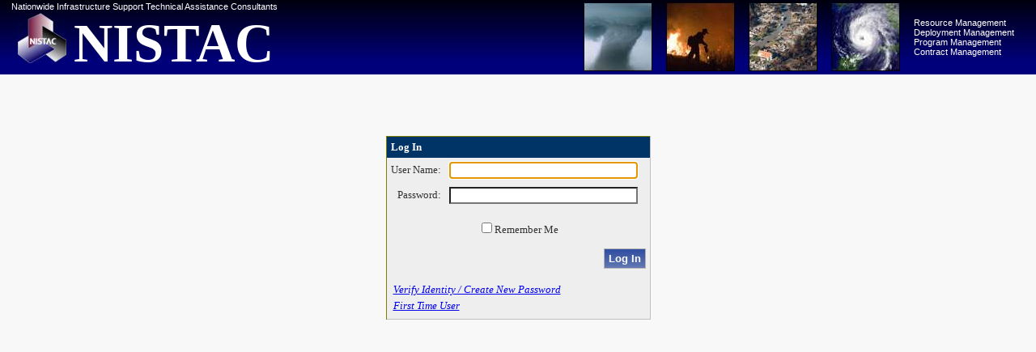

--- FILE ---
content_type: text/html; charset=utf-8
request_url: https://nistac.com/Login/login.aspx?ReturnUrl=%2f
body_size: 15692
content:

<!DOCTYPE html PUBLIC "-//W3C//DTD XHTML 1.0 Transitional//EN" "http://www.w3.org/TR/xhtml1/DTD/xhtml1-transitional.dtd">

<html xmlns="http://www.w3.org/1999/xhtml">
<head><title>

</title><link href="../Common/Styles/styleMaster.css" rel="stylesheet" type="text/css" /><link id="Link1" href="../Common/Styles/Master.css" rel="stylesheet" type="text/css" />
    <script type="text/javascript" language="javascript">
        function setFocus(textbox) {
            document.getElementById(textbox).focus();
        }
    </script>
</head>
<body>
    <form method="post" action="./login.aspx?ReturnUrl=%2f" onsubmit="javascript:return WebForm_OnSubmit();" id="LoginForm">
<div class="aspNetHidden">
<input type="hidden" name="__EVENTTARGET" id="__EVENTTARGET" value="" />
<input type="hidden" name="__EVENTARGUMENT" id="__EVENTARGUMENT" value="" />
<input type="hidden" name="__VIEWSTATE" id="__VIEWSTATE" value="/[base64]/////D2Tr7zExqQZJ3N8HQ9RAQbqM1tCjeOXg5e62RTWICRYkIA==" />
</div>

<script type="text/javascript">
//<![CDATA[
var theForm = document.forms['LoginForm'];
if (!theForm) {
    theForm = document.LoginForm;
}
function __doPostBack(eventTarget, eventArgument) {
    if (!theForm.onsubmit || (theForm.onsubmit() != false)) {
        theForm.__EVENTTARGET.value = eventTarget;
        theForm.__EVENTARGUMENT.value = eventArgument;
        theForm.submit();
    }
}
//]]>
</script>


<script src="/WebResource.axd?d=eoGTSDpl2zsdeZYdyT5QK5n6r1J-T9GwmunaJlW9qKqxBafJlEGrXm7Uzl7lBCtdtuARRyp9vCPVaeg6DiCuEr8TYiHRJQQIwj-1TnVBnn01&amp;t=638901593280000000" type="text/javascript"></script>


<script src="/ScriptResource.axd?d=Xm8n3XMCp0zgyB6dngZg82w0xVQ8EYjLGIZsr82f071-BwA2EHVfpEAeRStKSkTtFxOFfu_411DVeYhg-aULcfHIVsSV8RQD5gYKn68kd1zTtIADm-4a70kFmJKdUIE0ywvSNduMH7oMG2JuwnzFPqyRKFtFtE_nNpVwZTwZ7LY1&amp;t=fffffffff2f92c66" type="text/javascript"></script>
<script src="/ScriptResource.axd?d=qKsLi81j1OV3hys2Ak189ERM9qIYm_7ZDHnOwZ_Qp-tIXoVAQrpnvJmfg3IBl5T4JOakfrDKjQXAwjvrtjqPSfEIJxutP16-4zkOvl8XEaVn4zRIGr4NulN8cRLJ3vFkCa_E0J9fXz3_X99qbmHxGcAjQDmZgH8k97OdyDH9E3M1&amp;t=32e5dfca" type="text/javascript"></script>
<script src="/ScriptResource.axd?d=9d_XwhXs581UwCchU16HDg2XgXT9Fr9qbpSsk1n8TkFpSHAZmC9Oxy9lgxVrflHj3KkfyejsCj2nwlM20nMocBUHcO--OQw3V-pcZQLk-WtkixyjkTksye_Wumfvq_bDYMVpdYCZPpB273sMnpXJon6jmBvSlSHYCP7vA1ifjExj9lKzOmxjtIBzU0doYTXO0&amp;t=32e5dfca" type="text/javascript"></script>
<script type="text/javascript">
//<![CDATA[
function WebForm_OnSubmit() {
if (typeof(ValidatorOnSubmit) == "function" && ValidatorOnSubmit() == false) return false;
return true;
}
//]]>
</script>

<div class="aspNetHidden">

	<input type="hidden" name="__VIEWSTATEGENERATOR" id="__VIEWSTATEGENERATOR" value="1806D926" />
</div>
    <script type="text/javascript">
//<![CDATA[
Sys.WebForms.PageRequestManager._initialize('HeaderControl$ScriptManager1', 'LoginForm', [], [], [], 36000, '');
//]]>
</script>


<table id="HeaderControl_Table1" style="color:White;border-style:None;font-family:Arial;font-size:8pt;font-weight:normal;font-style:normal;width:100%;background-image:url(../Common/Images/Header/HeaderSlice.png);border-collapse: collapse">
	<tr valign="middle">
		<td valign="top"><table id="HeaderControl_PageHeaderGraphicsCached_Table1" style="color:White;border-width:0px;border-style:None;font-size:8pt;border-collapse: collapse">
	<tr>
		<td style="width:10px;"></td><td colspan="2" style="white-space:nowrap;">Nationwide Infrastructure Support Technical Assistance Consultants
<br />
        </td>
	</tr><tr>
		<td style="width:10px;"></td><td align="center" valign="top" style="width:75px;"><a id="HeaderControl_PageHeaderGraphicsCached_HyperLink1" href="../Home.aspx" style="display:inline-block;width:65px;"><img src="../Common/Images/Header/NISTAC_Logo60x62.jpg" alt="" /></a></td><td valign="top"><span id="HeaderControl_PageHeaderGraphicsCached_NISTACTitleLabel" style="display:inline-block;font-family:Times New Roman;font-size:50pt;font-weight:bold;height:55px;padding-top: 0px;">NISTAC</span></td>
	</tr>
</table>
</td><td style="text-align:right;vertical-align:bottom;padding:0 5px 7px 0;">

    <style type="text/css">
        /*People Search Styles*/
        .multipleRowsColumns .rcbItem, .multipleRowsColumns .rcbHovered
        {
            float: left;
            margin: 0 1px;
            min-height: 13px;
            overflow: hidden;
            padding: 2px 19px 2px 6px;
            width: 125px;
        }  
     
        .rcbHeader ul,
        .rcbFooter ul,
        .rcbItem ul, .rcbHovered ul, .rcbDisabled ul
        {
            width: 100%;
            display: inline-block;
            margin: 0;
            padding: 0;
            list-style-type: none;
        }
        
        
        .rcbItem li:nth-child(odd) { background: red; } 
        
        div.RadComboBoxDropDown .rcbScroll
        {
            overflow-x: hidden;
        }

        .col1
        {
            float: left;
            width: 100px;
            margin: 0;
            padding: 0 10px 0 0;
            line-height: 18px;
        }
        .col2
        {
            float: left;
            width: 135px;
            margin: 0;
            padding: 0 5px 0 0;
            line-height: 18px;
        }
        .col3
        {
            float: left;
            width: 100px;
            margin: 0;
            padding: 0 5px 0 0;
            line-height: 18px;
        }     
    </style>
    <script language="javascript" type="text/javascript">

        function OnSelectedIndexChanged(sender, args) {
            var staffid = args.getNewSelection()[0].get_value();
            window.open("../SiteInfo/AvailabilityNoHeader.aspx?StaffID=" + staffid, "_blank");
         }
         
        function wdd_loadData() {
            var dd = $find("wddPersons");
            dd.loadItems("", true);
        }
    
</script>
<div id="pplSearch">

    

       

  </div>
</td><td style="height:90px;width:100px;"><img id="HeaderControl_Image1" src="../Common/Images/Header/01_Tornado85x85low.jpg" /></td><td style="height:90px;width:100px;"><img id="HeaderControl_Image2" src="../Common/Images/Header/02_FireFighter85x85low.jpg" /></td><td style="height:90px;width:100px;"><img id="HeaderControl_Image3" src="../Common/Images/Header/03_DisasterStreet85x85low.jpg" /></td><td style="height:90px;width:100px;"><img id="HeaderControl_Image4" src="../Common/Images/Header/04_Hurricane85x85low.jpg" /></td><td style="width:150px;white-space:nowrap;">Resource Management<br/>Deployment  Management<br/>Program Management<br/>Contract Management</td>
	</tr>
</table>

    <br/>
    <br/>
    
    <br />
    <center><span id="MessageLabel"></span></center>
    <br />
    <br />
    <table align="Center" style="border-collapse: collapse">
	<tr>
		<td><table id="NISTACLogin" cellspacing="0" cellpadding="0" style="background-color:#EFF3FB;border-style:None;font-family:Verdana;font-size:10pt;border-collapse:collapse;">
			<tr>
				<td>
                        <table border="0" cellpadding="0" cellspacing="0" style="border-style: solid; border-width: 1px;
                            border-color: #808000 #C0C0C0 #C0C0C0 #808000; border-collapse: collapse;">
                            <tr>
                                <td>
                                    <table border="0" cellpadding="5" style="background-color: #EEEEEE; border-collapse: collapse;">
                                        <tr>
                                            <td align="center" colspan="2" style="color: White; background-color: #003366; font-weight: bold;
                                                font-size: small; text-align: left;">
                                                Log In
                                            </td>
                                        </tr>
                                        <tr>
                                            <td align="right" nowrap="nowrap">
                                                <label for="NISTACLogin_UserName" id="NISTACLogin_UserNameLabel">User Name:</label>
                                            </td>
                                            <td>
                                                <input name="NISTACLogin$UserName" type="text" id="NISTACLogin_UserName" style="background-color:White;width:225px;" />
                                                <span id="NISTACLogin_UserNameRequired" title="User Name is required." style="visibility:hidden;">*</span>
                                            </td>
                                        </tr>
                                        <tr>
                                            <td align="right">
                                                <label for="NISTACLogin_Password" id="NISTACLogin_PasswordLabel">Password:</label>
                                            </td>
                                            <td style="margin-left: 40px">
                                                <input name="NISTACLogin$Password" type="password" id="NISTACLogin_Password" style="background-color:White;width:225px;" />
                                                <span id="NISTACLogin_PasswordRequired" title="Password is required." style="visibility:hidden;">*</span>
                                            </td>
                                        </tr>
                                        <tr>
                                            <td align="center" style="text-align: center; color: #FF0000;" colspan="2">
                                                
                                            </td>
                                        </tr>
                                        <tr>
                                            <td align="center" colspan="2">
                                                <input id="NISTACLogin_RememberMe1" type="checkbox" name="NISTACLogin$RememberMe1" /><label for="NISTACLogin_RememberMe1">Remember Me</label>
                                            </td>
                                        </tr>
                                        <tr>
                                            <td align="right" style="text-align: right" colspan="2">
                                                <input type="submit" name="NISTACLogin$LoginButton" value="Log In" onclick="javascript:WebForm_DoPostBackWithOptions(new WebForm_PostBackOptions(&quot;NISTACLogin$LoginButton&quot;, &quot;&quot;, true, &quot;NISTACLogin&quot;, &quot;&quot;, false, false))" id="NISTACLogin_LoginButton" class="CustomButton" />
                                            </td>
                                        </tr>
                                        <tr>
                                            <td colspan="2">
                                                <table width="100%">
                                                     <tr>
                                                        <td align="left"><em><a href="../Auth/SecureAuth.aspx">Verify Identity / Create New Password</a></em>
                                                        </td>
                                                    </tr>
                                                    <tr>                                                        
                                                        <td align="left"><a href="NewUser.aspx"><em>First Time User</em></a></td>
                                                    </tr>
                                                </table>
                                            </td>
                                        </tr>
                                    </table>
                                </td>
                            </tr>
                        </table>
                    </td>
			</tr>
		</table>
                <br />
                <div id="ValidationSummary1" style="color:#990000;display:none;">

		</div></td>
	</tr>
</table>
    
<script type="text/javascript">
//<![CDATA[
var Page_ValidationSummaries =  new Array(document.getElementById("ValidationSummary1"));
var Page_Validators =  new Array(document.getElementById("NISTACLogin_UserNameRequired"), document.getElementById("NISTACLogin_PasswordRequired"));
//]]>
</script>

<script type="text/javascript">
//<![CDATA[
var NISTACLogin_UserNameRequired = document.all ? document.all["NISTACLogin_UserNameRequired"] : document.getElementById("NISTACLogin_UserNameRequired");
NISTACLogin_UserNameRequired.controltovalidate = "NISTACLogin_UserName";
NISTACLogin_UserNameRequired.errormessage = "* User Name is required.";
NISTACLogin_UserNameRequired.validationGroup = "NISTACLogin";
NISTACLogin_UserNameRequired.evaluationfunction = "RequiredFieldValidatorEvaluateIsValid";
NISTACLogin_UserNameRequired.initialvalue = "";
var NISTACLogin_PasswordRequired = document.all ? document.all["NISTACLogin_PasswordRequired"] : document.getElementById("NISTACLogin_PasswordRequired");
NISTACLogin_PasswordRequired.controltovalidate = "NISTACLogin_Password";
NISTACLogin_PasswordRequired.errormessage = "* Password is required.";
NISTACLogin_PasswordRequired.validationGroup = "NISTACLogin";
NISTACLogin_PasswordRequired.evaluationfunction = "RequiredFieldValidatorEvaluateIsValid";
NISTACLogin_PasswordRequired.initialvalue = "";
var ValidationSummary1 = document.all ? document.all["ValidationSummary1"] : document.getElementById("ValidationSummary1");
ValidationSummary1.displaymode = "List";
ValidationSummary1.validationGroup = "NISTACLogin";
//]]>
</script>


<script type="text/javascript">
//<![CDATA[
javascript:setFocus('NISTACLogin_UserName');
var Page_ValidationActive = false;
if (typeof(ValidatorOnLoad) == "function") {
    ValidatorOnLoad();
}

function ValidatorOnSubmit() {
    if (Page_ValidationActive) {
        return ValidatorCommonOnSubmit();
    }
    else {
        return true;
    }
}
        
(function(id) {
    var e = document.getElementById(id);
    if (e) {
        e.dispose = function() {
            Array.remove(Page_ValidationSummaries, document.getElementById(id));
        }
        e = null;
    }
})('ValidationSummary1');

document.getElementById('NISTACLogin_UserNameRequired').dispose = function() {
    Array.remove(Page_Validators, document.getElementById('NISTACLogin_UserNameRequired'));
}

document.getElementById('NISTACLogin_PasswordRequired').dispose = function() {
    Array.remove(Page_Validators, document.getElementById('NISTACLogin_PasswordRequired'));
}
//]]>
</script>
</form>
</body>
</html>


--- FILE ---
content_type: text/css
request_url: https://nistac.com/Common/Styles/styleMaster.css
body_size: 15322
content:
/* 
Description:    Global Style Sheet
Version:		1
Copyright:		URS Gaithersburg
Author:			URS Solutions Development Team


* color schema *


*/

/* -------------------------GLOBAL ELEMENTS --------------------------------------- */
/* -------------------------------------------------------------------------------------- */

/* main body element -------------------------------------------------------------- */
body {
	font-family: Arial, Helvetica, sans-serif;
	font-size: 62.5%;				/* this allows the value of 1em to equal 10 pixels */
	color: #333; 				    /* set default text color */
	/*text-align: center; */		/* this centers all content on the page (for IE) */
	background-color: #f8f8f8;		
}


.nfccontainer 
{
    margin: 0 20px;
}

/* --------------------------------- HEADER/TOPBAR ELEMENTS ------------------------------ */
/* --------------------------------------------------------------------------------------- */



/* --------------------------------- NAVIGATION ELEMENTS ------------------------- */
/* --------------------------------------------------------------------------------------- */

/* My Navigation */
.igdm_MenuItemHorizontalRoot {
    padding:6px 6px 6px 6px;
      text-align: center;
    vertical-align : middle;
}
.igdm_MenuGroupVertical, .igdm_MenuItemVertical,  .igdm_MenuGroupHorizontalRoot {
    background-color: #CCCCCC;
}
.igdm_MenuItemVerticalSelected, .igdm_MenuItemVerticalActive, .igdm_MenuItemVerticalHover {
	background-image: url(../../ig_res/Default/images/dayheader.jpg);
}

.igdm_MenuItemHorizontalRootSelected, .igdm_MenuItemHorizontalRootActive, .igdm_MenuItemHorizontalRootHover
{
    background-color:transparent;
    background-image: url(../../ig_res/Default/images/dayheader.jpg);
    background-size: cover;
    text-align: center;
    vertical-align : middle;
}


/* Navigation control menu */
#navigationcontrol {
    border-top: 1px solid #416b21;
    margin-bottom: 10px;
    background: #CCCCCC url(Common/Images/nav_bg.png) repeat-x 0 0;        
}
    #navigationcontrol div
{
    background: #CCCCCC url(Common/Images/nav_bg.png) repeat-x 0 0;
}
    #navigationcontrol li {
       /* background: #2464a1; */
    }
        #navigationcontrol li a
{
    color: #000000;
    cursor: pointer;
}
    #navigationcontrol a {
        vertical-align: top;
        
    }
    #navigationcontrol a.btn:link,
    #navigationcontrol a.btn:visited{
        vertical-align: 5px;
        line-height: 13px;
    }
    #navigationcontrol .igdm_MenuItemVerticalRootLink  {
        line-height: 15px;
    }       

/* Login Status menu */
#navigationcontrol .statusmenu {
    margin: 6px;
	color: #FFF;    
}
#navigationcontrol .statusmenu a {
	font-family: Verdana,Arial,Lucida Grande,Lucida Sans Unicode,Lucida,Helvetica,Sans-serif;  
	font-size: 10px;
	color: #000000;

}

/* --------------------------------- LOGIN PAGE --------------------------------------- */
/* ---------------------------------------------------------------------------------------- */



/* --------------------------------- CONTENT ELEMENTS ---------------------------- */
/* --------------------------------------------------------------------------------------- */
.contentbox {

}
.contentbox .grid_1,
.contentbox .grid_2,
.contentbox .grid_3,
.contentbox .grid_4,
.contentbox .grid_5,
.contentbox .grid_6,
.contentbox .grid_7,
.contentbox .grid_8,
.contentbox .grid_9,
.contentbox .grid_10,
.contentbox .grid_11,
.contentbox .grid_12,
.contentbox .grid_13,
.contentbox .grid_14,
.contentbox .grid_15,
.contentbox .grid_16 {
    margin-bottom: 15px;
}
	
	
/* --------------------------------- FOOTER ----------------------------------------- */
/* ------------------------------------------------------------------------------------- */







/* --------------------------------- CONTROLS  ------------------------------------- */
/* ------------------------------------------------------------------------------------- */
/* style the UltraWebGrid */
.gridwrapper {
	margin: 5px 5px 5px 10px;
}	
    .gridwrapper .igg_Header {
        background: #5b5b5b url(images/tblheaderbg.png) repeat-x 0 0;	
    }
	.gridwrapper div {
		padding: 0;	
	}
	.gridwrapper table, 
	.gridwrapper table th, 
	.gridwrapper table td {
		margin: 0; padding: 0;    /* remove default table spacing */
	}
	.gridwrapper .gridFrame {
		border: 1px solid #ddd;
		border-width: 1px 1px 0 1px;
		color: #666666;
		font-family: Arial,Helvetica,Sans-Serif;
		font-size:1em;
		font-weight:normal;
	}
	/* the gridRow class is applied to the RowStyleDefault attribute which controls ALL rows in the grid */
	.gridwrapper .gridRow {
		padding: 0.4em 1em;
		text-align: left;
		border: 1px solid #ddd;
		border-width: 0 0 1px 0;
	}
	.gridwrapper th.gridHeader  {
		background-color: #efefef;		/* controls the grid header  */
		font-size: 1em;
		font-weight: bold;  
	}
	.gridwrapper .gridAltRow {
		background-color: #ddeefc;
	}
	.gridwrapper .centered  {
		text-align: center 
	}
	.gridwrapper .bolded {
		font-weight: bold;
	}	
    .gridwrapper div table th {
        padding-left: 5px;
    }
    .gridwrapper div table td a {
        color: blue;
    }



/* pagination control throughout the site */
.pages {
	margin: 15px 0;
	font-family: Arial, Helvetica, Sans-Serif;
	font-size: .9em;
	padding: 0;
}
	a.pages:link, a.pages:visited, a.pages:active {
		color: #2e73b0;
		padding: 6px;
		margin: 0 1px;
		border: 1px solid #eaeaea;
		text-decoration: none;
		font-weight: bold;
	}
	a.pages:hover, a.selected {
		color: #fff;
		background-color: #2e73b0;
	}


/* Expand/Collapse */
.igeb_GroupLabel, .igeb_ItemLabel {
    font-family: Verdana, Geneva, sans-serif;
}
.igeb_ItemLabel {
    font-size: 11px;
}




/* --------------------------------- REUSABLE CLASSES (GENERAL) ----------------- */
/* ---------------------------------------------------------------------------------------- */

/*to hide a link in the Resources section*/
.noshow {
    display: none;
}

/* simple containers ***********************/
.module {
	border: 1px solid #bbb;
	background-color: #fff;
	margin: 10px 0;
	padding-bottom: 10px;
}
    .module h2 { 
	    padding: 7px 10px;
	    margin: 0;
	    background-color: #e4f1fc;
	    color: #2e6eab;
	    font-size: 14px;
	    font-weight: bold;
	    border-bottom: 1px solid #ddd;
	    vertical-align: middle;
    }
	.module h3 {
		background: #5b5b5b url(images/tblheaderbg.png) repeat-x 0 0;		
		font-size: 1.4em; 
		color: #fefefe;
	}
	.module p {
		padding: 10px;
	}
	.module .mod-content {
		padding: 5px 20px; 
	}
	
/* alternate color container */	
.altmodule h3 {
	background: #5b5b5b url(images/tblheaderbg.png) repeat-x 0 0;	
}

.wrapper-box {
	background-color: #eee;
	padding: 10px 9px;
	margin-bottom: 20px;
	border: 1px solid #ddd;
	overflow: auto;	 /* fixes the collapse issue cause by floated elements */
}

/* button area - normally used above grids */
.rightbuttonarea  {
	float: right; 
	padding: 0; 	
	margin: 10px; 
	overflow: auto;  
}
    .rightbuttonarea a:link, 
     .rightbuttonarea a:visited	{
	    text-decoration: none; 
    }
    
    .rightbuttonarea a:hover,
    .rightbuttonarea a:active		{
	        text-decoration: underline; 
        }
 
 .buttonbox {   
    padding-top: 30px; 
 }

/* fix button sizes */
a.fixaddbtn:link,
a.fixaddbtn:visited   {  padding: 4px 27px; }

#keywordactions {
    margin-top: 80px;
}

.floatright { /* this class can be used to float an element right in your page. The floated element must precede the element it should be next to on the page. */
	float: right;
}
.floatleft { /* this class can be used to float an element left in your page */
	float: left;
}
.slapfloat {
    float: none;
}


/* display messages */
.errormsg, .successmsg, .notificationmsg {
	margin: 8px 10px;
    font-size: 0.9em;
    font-weight: bold;
    font-family: Trebuchet MS, Arial, Helvetica, Sans-Serif;
}
	.errormsg p, .successmsg p, .notificationmsg p {
		padding: 5px 10px;
	}
.errormsg {
	background: #ffecce;
	border: 1px solid #f6a396;
}
.successmsg {
	background: #edfbd8;
	border: 1px solid #dcefb7;
}
.notificationmsg {
	background: #ddeefc;
	border: 1px solid #2e73af;
}

/* used for simple form layouts */
ul.simpleform {
	list-style: none;
	margin-left: 10px;
	margin-right: 10px;
}
	ul.simpleform li {
		padding: 5px 0;
		margin-left: 10px;
         color: #000;
	}
	ul.simpleform span.label {
		float: none;
		display: block;
		padding: 1px 0;
       
		/* Below is used when labels are floated to the left */
		/* float: left;
		width: 120px;
		padding: 1px 0;	*/
	}
	ul.simpleform span.long {
		width: 175px;
	}
	ul.simpleform span.longer {
		width: 200px;
	}	
/* end simple forms */


/* rounded corners */
.rounded_corners {
    -moz-border-radius: 4px;
    border-radius: 4px;    
}

/* allows images to overlap trailing divs */
.overlapdiv {
    position: relative;
    width: 100%;
}
.overlapimg {
  margin-top: -100px;
}

/* image captions */
.imgcaption {
    margin: 10px 10px 5px; 
    font-family: Verdana, Arial, Helvetica, Sans-Serif;
    font-size: 1em;
    font-style: italic;
}

/* resuable sidebar classes */
.sidebar_section {
    margin-top: 20px;
    border-bottom: 1px solid #efefef;
}


/* TEXT Treatments ********************/
/* highlighted header text */
h2.highlighted_text { padding-top: 10px; color: #ffee08; font-style: italic; }

.label, 
span.label {
 	font-family: Arial, Helvetica, Sans-Serif;
	margin: 3px 5px 3px 0;
	display: block;
 	font-size: 12px;
 	text-align: left;
 	float: none;
}

.required  {
	font-size: 9px;			/* pixel size is used to override any inherited font-sizes, do not want this size to be changed */
	color: #333;
	font-family: Tahoma, Arial, Helvetica, Sans-Serif;
	vertical-align: middle;
	line-height: 20px;
	font-style: italic;	
	margin-left: 10px; 
	margin-right: 10px;
}
/* End text treatments */


.autosizetab { overflow: hidden; }

.ReadOnlyField {
    background-color : #cdcdcd;
    color: #4d4d4d;
    font-style: italic;
    border: #b9b9b9;
}

.PaddedBox {
    margin:15px 0;
}
.AlignRight {
    text-align: right !important;
}
.AlignRightWithBorder {
    text-align: right !important;
}
.AlignRightWithBorderHeader {
    text-align: right !important;
}       

.AlignCenter {
    text-align: center !important;
}
.AlignCenterWithBorder {
    text-align: center !important;
}
.AlignCenterWithBorderHeader {
    text-align: center !important;
}
        
.AlignLeft {
    text-align: left !important;
} 
.AlignLeftWithBorder {
    text-align: left !important;
}
.AlignLeftWithBorderHeader {       
    text-align: left !important;
}        
        
.BlueTextBold {
    font-weight: bold;
    color : Blue;    
}
.RedTextBold {
    font-weight: bold;
    color : Red;    
}

.pblabel { 
    font-weight: bold;
    padding-left: 100px;
    position: absolute  ; 
    /*width: 100%; */
    text-align: left; 
    line-height: normal; 
    color : White;    
}

/* Containers */
.mod_wrapper {
    background-color: #EFF6FC; 
    padding: 10px;   
}
.first_col, .second_col {
    font-size: 14px;
    line-height: 1.4;       
    padding: 5px;
    text-align: left;
}
.first_col 
{
    float: left;
    width: 60%; 
    background-color: #E7EEF4; 
    border: 1px solid #DBE1E7;
}
.second_col 
{
    float: right;
    width: 37%; 
}     

.alt_mod {
    background-color: #fff; 
}   
.b_bot {
    border-top: 1px solid #ccc;
    padding-top: 5px;
}



/* Grids
---------------------------------------------*/
.igg_Header {
	background-color:#6EA3CC;
	background-repeat:repeat-x;
	background-image: url(images/igg_header.gif);
	color: #3D3D3D;
}


/* plain table with dark border 
-----------------------------------------------------------------------*/
table.tblwhite {
	font: bold 0.9em/1.1em Verdana, Arial , Helvetica, Sans-Serif;
    color: #444;
	border: 1px solid #bbb ;
	margin-bottom: 10px;
	padding-bottom: 10px;
	border-collapse: collapse;
	background-color: #FFF;
}
table.tblwhite td {
	padding: 7px;
	font-size: 11px;
	border: 1px solid #ddd;	
	text-align: left;	
}
table.tblwhite td.header {
	font-family: Tahoma, Arial , Helvetica, Sans-Serif;
	background-color: #eee;
	padding: 6px;
	color: #444;
	border: 1px solid #ddd;
	border-width: 1px;
}

/* CUSTOM PAGE: announcements */
#welcomeMsg {
    height: 275px;
    min-height: 275px;    
}

#nsAnnouncements {

}
#nsAnnouncements .mod_wrapper {
    background-color: #e7eef4;
    margin-bottom: 10px;
    border: 1px solid #ccc;
    border-width: 1px;        
    padding: 0;
}
#nsAnnouncements .alt_mod {
    background-color: #fff;   
}
#nsAnnouncements .date {
  font-size: 12px; 
  font-style: italic; 
  font-family: Verdana;
  margin-bottom: 8px; 
  background-color: #fae16d;
  padding: 5px 10px;
  border-bottom: 1px solid #dec861; 
}
#nsAnnouncements .content 
{
    padding: 0 10px 10px;   
}

#log.tblwhite {
    font-family: Verdana, Arial, Helvetica, Sans-Serif; 
    margin: 10px 0 15px; 
}
    #log.tblwhite th,
    #log.tblwhite td {
        padding: 2px 0 2px 4px;
        text-align: left; 
        font-size: 11px;        
        line-height: 1.2;
    }
    #log.tblwhite th {
        background-color: #959595;
        color: #fff;
    }
    #log.tblwhite td {
        font-weight: normal;   
        text-align: center; 
    }
        #log.tblwhite th.lvl1_hdr {
            background-color: #4bacc6;
            text-align: center;   
        }
        #log.tblwhite th.lvl1_hdralt,
        #log.tblwhite td.lvl1_hdralt {
            background-color: #cc99ff;          
        }
        #log.tblwhite th.lvl1_hdralt {
            text-align: center;               
        }
        #log.tblwhite td.lvl2_hdr {
            background-color: #99ccff;   
        }
        #log.tblwhite td.lvl1_row {
            background-color: #4bacc6;
            font-weight: 800;   
            text-align: center;
        }
        #log.tblwhite td.lvl2_row {
            background-color: #daeef3;
            text-align: center;
        }
        
        
#securityInfo div {
    margin-bottom: 8px;
}

#ViewStatus h3 {
    background: none;
    font-size: 14px;
    font-weight: bold;
    margin: 5px 0 8px; 
    color: #3d3d3d;
}

#pplSearch .igdd_DropDownButton {
    background: none;
    background-color: #ff0000;   
}

/* Dialog box */
.exportEx {
    height: 200px;   
}
    .exportEx h3 {
        font-size: 12px;
        margin-bottom: 5px;
    }
    .exportEx input{
        margin-right: 5px;
    }
    .exportEx label {
        font-size: 11px;
        padding : 5px;
        margin-bottom: 10px;
    }
    
    
 .exportExTitle {
        font-size : small;
    }


.selectedLink {
	    font-size: 20px;
	    font-weight:bold ;
	    color:#0066CC;
    }

--- FILE ---
content_type: text/css
request_url: https://nistac.com/Common/Styles/Master.css
body_size: 7510
content:
body
{
	margin: 0;
	background-color: #F8F8F8;
	font-size: 10pt;
	font-family: Arial;
}

div.PageContent
{
	margin: 10px;
	font-family: Arial;
}

.PageTitle
{
	font-size: 14pt;
	font-weight: bold;
	color: #32397B;
	font-family: Arial;
}

.CustomButton
{
	border: 1px solid #B4B4B4;
	background-color: #B4B4B4;
	font-family: Arial;
	font-weight: bold;
	color: White;
	background-image: url('/Common/Images/ButtonBackground.gif');
	background-repeat: repeat;
	padding: 4px 5px;
	margin: 5px 0;
}

.CustomDropDownBox
{
	background-color:#FFFFFF;
	color:#000000;
}

.CustomListBox
{
    width: 120px;
    height: 150px;
    margin: 15px 5px;
}

.ImageCheckBox
{
	font-family:Arial;
    font-size:10pt;
    font-weight:bold;
    text-decoration:none;
    color:Black;
}

.FillPositionHeading
{
	border: 1px solid #73143A;
	background-color: #73143A;
	font-size: 10pt;
	font-weight: bold;
	color: #FFFFFF;
	font-family: Arial, Helvetica, sans-serif;
	width: 200px;
	padding-left: 3px;
}


#navlist1
{
	padding: 3px 0;
	margin-left: 0;
	border-bottom: 1px solid #778;
	font: bold 9px Verdana, sans-serif;
	margin-bottom: 0px;
	margin-top: 5px;
}

#navlist1 li
{
list-style: none;
margin: 0;
display: inline;
}

#navlist1 li a
{
	background-position: #D2D2D2;
	padding: 3px 0.5em;
	margin-left: 3px;
	border: 1px solid #778;
	border-bottom: none;
	background: #FFFFFF;
	text-decoration: none;
}

#navlist1 li a:link { color: #667; }
#navlist1 li a:visited { color: #667; }

#navlist1 li a:hover
{
	background-position: #4D66AB;
	color: #FFFFFF;
	background: #4D66AB;
	border-color: #227;
}

#navlist1 li a#current
{
	background-position: #003366;
	background: #D1D1D1;
	border-bottom: 1px solid #d1cab0;
	color: #000000;
	border-bottom-color: #D1D1D1;
	font-family: Arial, Helvetica, sans-serif;
	font-size: 10pt;
	font-weight: bold;
}

.ToolBar
{
	background-color: #D1D1D1;
	color: #000000;
	border-bottom-style: solid;
	border-bottom-width: 1px;
	border-bottom-color: #000000;
	border-collapse: collapse;
	width: 100%;
	height: 35px;
	font-size: 8pt;
	font-family: Arial, Helvetica, sans-serif;
}

.Available
{
}

.NotAvailable
{
	background-color: #e3dfca;
}
.Deployed
{
	background-color: #d9fbc2;
}
.Demobed a
{
    color: Gray;
    font-style: italic;   
}
.Demobed 
{
    color: Gray;
    font-style: italic;   
}
.Inactive
{
	background-color: #858276;
}
.Conflicted
{
	background-color: #ffc7b5;
}

.mandatory {color:Black;}

.style3
{
    width: 100%;
    border-collapse: collapse;
    font-family: Arial;
    font-size: 10pt;
}
.style2
{
    font-weight: bold;
    text-align: right;
    font-family:Arial;
    font-size:10pt;
}
.menu
{
    z-index: 100;
}

.menu a { width:100%; display:block; }

.SortItem
{
    text-decoration:none;  
}
.RotationCal
{

}
.RotationCal a
{
    text-decoration:underline;
}
.RotationCal a:hover
{
    text-decoration:none;
}
.Rotation
{
    border-right: 1px solid #000000;
    border-bottom: 1px solid #000000;
    background-color: #00CC66;
    font-weight:bold;
    text-align: center;
}
.CostEffectiveWeekend
{
    border-right: 1px solid #000000;
    border-bottom: 1px solid #000000;
    background-color: #6699FF;
    font-weight:bold;
    text-align: center;
}
.HolidayTravel
{
    border-right: 1px solid #000000;
    border-bottom: 1px solid #000000;
    background-color: #FFFF00;
    font-weight: bold;
    text-align: center;
}
.Emergency
{
    border-right: 1px solid #000000;
    border-bottom: 1px solid #000000;
    background-color: #FF3399;
    font-weight:bold;
    text-align: center;
}
.Demob
{
    border-right: 1px solid #000000;
    border-bottom: 1px solid #000000;
    background-color: #C0C0C0;
    font-weight:bold;
    text-align: center;
}
.OnSite
{
    border-right: 1px solid #000000;
    border-bottom: 1px solid #000000;
    background-color: White;
    font-weight: bold;
    text-align: center;
}
.modalBackground   
{   
  position:absolute; 
  top:0px; 
  bottom:0px; 
  left:0px; 
  right:0px; 
  overflow:hidden; 
  padding:0; 
  margin:0; 
  background-color:#000;  
  filter:alpha(opacity=50); 
  opacity:0.5; 
  z-index:1000;   
} 

.tblMenu
{
    background-color : #efefef;    
}


/* Table
--------------------------------------*/
.whitecell {
    background: #fff;
    padding: 10px 15px;
    border: 1px solid #ddd;
}


/* Lists 
--------------------------------------*/
.ol_highlighter {
    border: 1px solid #ccc;
    padding: 10px;
    margin: 10px 0;
    background-color: #fff;
}
    .ol_highlighter li {
        margin: 5px 0 5px 20px;
    }

.ul_generic {
    margin: 0; padding: 0;
    list-style: none;
}
    .ul_generic li {
        margin: 5px 0 5px 20px;
    }



/* Notifications 
-------------------------------------*/
.error {
  border: 1px solid;
  margin: 10px 0px;
  padding:15px 10px 15px 50px;
  background-repeat: no-repeat;
  background-position: 10px center;
  display: block;
}
    .error {
      color: #D8000C;
      background-color: #FFBABA;
      background-image: url('error.png');
  
    }
        
        
/* `Clear Floated Elements
----------------------------------------------------------------------------------------------------*/

/* http://sonspring.com/journal/clearing-floats */

.clear {
  clear: both;
  display: block;
  overflow: hidden;
  visibility: hidden;
  width: 0;
  height: 0;
}

/* http://www.yuiblog.com/blog/2010/09/27/clearfix-reloaded-overflowhidden-demystified */

.clearfix:before,
.clearfix:after {
  content: '\0020';
  display: block;
  overflow: hidden;
  visibility: hidden;
  width: 0;
  height: 0;
}

.clearfix:after {
  clear: both;
}

/*
  The following zoom:1 rule is specifically for IE6 + IE7.
  Move to separate stylesheet if invalid CSS is a problem.
*/

.clearfix {
  zoom: 1;
}        




/* `Containers
----------------------------------------------------------------------------------------------------*/

.container_12,
.container_16 {
  margin-left: auto;
  margin-right: auto;
  width: 960px;
}

/* Grids
---------------------------------------------*/
.igg_Header
{
	background-color:#6EA3CC;
	background-repeat:repeat-x;
	background-image: url(images/igg_header.gif);
	color: #fff;
}

.igg_HeaderCaption
{
	font-size: 12px;
	padding: 4px 0 4px 8px;
	overflow: hidden;
	text-align:left;
	border-top:1px solid #a0c3de;
    border-right:1px solid #5593c3;
    border-bottom:1px solid #5593c3;
    border-left:1px solid #a0c3de;
}

.ig_Item
{
	background-color:White;
	font-size:11px;
	font-family: verdana;
	padding-left:1px;
	
}

.ig_Alt
{
	border-top:solid 1px #E3EFFF;
	border-right:solid 0px #FFFFFF;
	border-bottom:solid 1px #E3EFFF;
	border-left:solid 0px #FFFFFF;
	padding:5px 8px 5px 8px;
	text-align:left;
	vertical-align:middle;	
}

.announcements
{
    padding-left : 20px;        

}
.announcements h1
{
    font-size: 12pt;
	font-weight: bold;
	color: #32397B;
	font-family: Arial;
	text-transform: none;
	border-bottom : 0px;
}
.announcements h2
{
    font-size: 10pt;
	font-weight: bold;
	background-color: #32397B;
	color : White ;
	font-family: Arial;
	width : 130px;
}
.announcements p
{
    text-indent: 20px;
    font-size: 10pt;
	font-family: Arial;
}